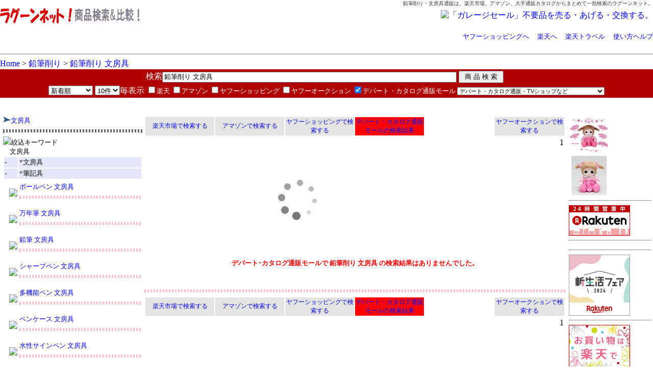

--- FILE ---
content_type: text/html
request_url: http://www.lagoon-net.com/shopping/?m_keyword=%B1%F4%C9%AE%BA%EF%A4%EA+%CA%B8%CB%BC%B6%F1&m_category=300&place=0a0a0a1a0a0a&m_mid=
body_size: 36554
content:
<!DOCTYPE HTML PUBLIC "-//W3C//DTD HTML 4.01 Transitional//EN"
"http://www.w3.org/TR/html4/loose.dtd">
<html>
<head>
<meta http-equiv="Content-Type" content="text/html; charset=euc-jp">
<meta http-equiv="Content-Language" content="ja">
<meta name="GENERATOR" content="Microsoft FrontPage 4.0">
<meta name="ProgId" content="FrontPage.Editor.Document">
<meta name="keywords" content="鉛筆削り,文房具">
<meta name="description" content="">

<title>鉛筆削り 文房具の販売サイト 【楽天、アマゾン、カタログショップ、オークション】まとめて一括検索-通販リンク</title>
<link rel="stylesheet" href="/shopping/search.css" type="text/css">

<SCRIPT LANGUAGE=javascript>
<!--

	
function winFocus(){

        //window.focus();
        
}

function StartUp() {

	// frm1.m_tel.focus();
	winFocus();


}
function CloseWin() {

	window.close();
	
}

function OpenWin(url) {

	win=window.open(url,"new","width=500,height=500,scrollbars=yes,status=yes");
	win.moveTo(0,0);
	
}

function goSubmit(frm) {

	frm.submit();

}

-->
</SCRIPT>

<script type="text/javascript">

  var _gaq = _gaq || [];
  _gaq.push(['_setAccount', 'UA-1343285-2']);
  _gaq.push(['_trackPageview']);

  (function() {
    var ga = document.createElement('script'); ga.type = 'text/javascript'; ga.async = true;
    ga.src = ('https:' == document.location.protocol ? 'https://ssl' : 'http://www') + '.google-analytics.com/ga.js';
    var s = document.getElementsByTagName('script')[0]; s.parentNode.insertBefore(ga, s);
  })();

</script>

</head>

<body topmargin="0" leftmargin="0" marginwidth="0" marginheight="0">
<h1>鉛筆削り・文房具通販は、楽天市場、アマゾン、大手通販カタログからまとめて一括検索のラグーンネット。</h1>
<div align="center">
  <center>
  <table height="16" cellSpacing="0" cellPadding="0" width="100%" border="0">
    <tbody>
      <tr>
        <td width="50%" height="" align="left" valign="top"><a href="https://www.lagoon-net.com/"><img border="0" src="https://www.lagoon-net.com/images/lagoon-net-shopping2.gif" alt="ラグーンネットのお得な情報" width="280" height="33"></a>

		</td>
        <td width="50%" height="" align="right">
<h2></h2>        
<!--        
<IFRAME src="https://www.lagoon-net.com/cgi/bannar.php?m_category=300&m_keyword=%B1%F4%C9%AE%BA%EF%A4%EA+%CA%B8%CB%BC%B6%F1" width="600" height="100" frameborder="0" scrolling="no" marginwidth="0" maheightrgin="0"></IFRAME>
-->
<a href="http://gsale.me/?linkm=d_31328" target="_blank">
<img border="0" src="http://sun.d-064.com/han/images/banner_program_gs/490_108.gif" alt="「ガレージセール」不要品を売る・あげる・交換する。"></a>

        </td>
      </tr>
      <tr>
        <td width="30%" height="16"></td>
      </center>
      <td width="70%" height="16" colspan="2">
        <p align="right">
<font size="2">

<a href="//ck.jp.ap.valuecommerce.com/servlet/referral?sid=3466051&pid=885893213" target="_blank" rel="nofollow"><img src="//ad.jp.ap.valuecommerce.com/servlet/gifbanner?sid=3466051&pid=885893213" height="0" width="0" border="0">ヤフーショッピングへ</a>　
<!--
<a href="https://px.a8.net/svt/ejp?a8mat=1NWESP+FGOBEA+249K+BWGDT&a8ejpredirect=https%3A%2F%2Fwww.amazon.co.jp%2Fref%3Dnav_logo%3Ftag%3Da8-affi-311229-22" rel="nofollow">アマゾン</a>
<img border="0" width="1" height="1" src="https://www14.a8.net/0.gif?a8mat=1NWESP+FGOBEA+249K+BWGDT" alt="">
-->

<a href="http://pt.afl.rakuten.co.jp/c/02a2b539.5ca5aa6a/?url=http%3a%2f%2fwww.rakuten.co.jp%2f" target="_blank">楽天へ</a>　

<a href="http://hb.afl.rakuten.co.jp/hgc/0f2e924e.c136f2f4.0f2e924f.6740b26a/?pc=http%3a%2f%2ftravel.rakuten.co.jp%2f%3fcid%3dwi_trv_ich_TRxxxx-xxxx_tpts%26scid%3daf_ich_link_urltxt&m=http%3a%2f%2fm.travel.rakuten.co.jp%2fportal%2fi%2fi_top.main" target="_blank">楽天トラベル</a>　

<font size="2"><a href="https://www.lagoon-net.com/shopping/help.htm">使い方ヘルプ</a></font>
</p>
      </td>
    </tr>
    <tr>
      <td width="100%" colSpan="3" height="16">
        <hr color="#c0c0c0">
      </td>
    </tr>
  </tbody>
  </table>
</div>

<a href="/shopping/">Home</a> > <a href="?m_keyword=%B1%F4%C9%AE%BA%EF%A4%EA+">鉛筆削り </a> > <a href="?m_keyword=%B1%F4%C9%AE%BA%EF%A4%EA+%CA%B8%CB%BC%B6%F1+">鉛筆削り 文房具 </a>
<div align="center"> 	
<form method="GET" action="/shopping/">
  <table class="keyword_table">
    <tr>
		<td align="center">
検索<input type="text" name="m_keyword" size="70" value="鉛筆削り 文房具" class="keyword_input">

<input type="submit" value=" 商 品 検 索 " name="B1">
&nbsp;
		</td>
	</tr>
	<tr>	
		<td align="center">
<select size="1" name="m_price">
    <option value="0" >新着順</option>
    <option value="down" >価格が安い</option>
    <option value="up" >価格が高い</option>
</select>


<select size="1" name="m_per">
          <option value="10" selected>10件</option>
          <option value="20" >20件</option>
          <option value="30" >30件</option>
        </select>毎表示


   <font size="2">
<input type="checkbox" name="place_arr[1]" value="rakuten" >楽天

<input type="checkbox" name="place_arr[2]" value="amazon" >アマゾン

<input type="checkbox" name="place_arr[0]" value="yahoo-shop" >ヤフーショッピング

 <input type="checkbox" name="place_arr[4]" value="yahoo-auction" >ヤフーオークション


<input type="checkbox" name="place_arr[3]" value="lagoon-net" checked>デパート・カタログ通販モール


<select size="1" name="m_mid" onChange="goSubmit(this.form)" style="font-size: 8pt;" >
    <option value="0">デパート・カタログ通販・TVショップなど</option>
<option value="90001" >■■■カタログ通販■■■</option><option value="13794" >┣astyle　ＡＮＡショッピングサイト</option><option value="13830" >┣DHCオンラインショップ</option><option value="24411" >┣IMAGEnetイマージュネット</option><option value="35464" >┣NORA</option><option value="24935" >┣Rope' Pcnic Official online shop</option><option value="3068" >┣Scroll Shop (旧ムトウ)</option><option value="13696" >┣Scroll Shop (旧ムトウ)【携帯向けサイト】</option><option value="24888" >┣アモスタイル･オンライン</option><option value="2441" >┣オットージャパン株式会社</option><option value="2718" >┣オフィス・デポ　ジャパン</option><option value="3039" >┣セシール</option><option value="13677" >┣セブンイレブンネット</option><option value="24806" >┣セブンネットショッピング</option><option value="2563" >┣ニッセン</option><option value="13782" >┣ベルーナネットショップ</option><option value="2928" >┣ベルメゾンネット</option><option value="13944" >┣モノ・マガジン　オンライン</option><option value="14100" >┣モノマニア/（株）リツメイコーポレーション</option><option value="24284" >┣YOOX.COM ユークス</option><option value="2611" >┣ワコール</option><option value="24374" >┣たまひよ＆すっくのネットショップ</option><option value="24474" >┣伊勢丹オンラインショッピング[I ONLINE]</option><option value="24443" >┣大丸コスメ通販マルコレ</option><option value="90092" >■■■ファッション・ブランド関連■■■</option><option value="35681" >┣ELLE SHOP</option><option value="90002" >■■■家電・ＴＶショッピング関連■■■</option><option value="13993" >┣Kojima.net（コジマ・ドット・ネット）</option><option value="14068" >┣QVCジャパン</option><option value="14048" >┣ジャパネットたかた メディアミックスショッピング</option><option value="3222" >┣ショップチャンネル</option><option value="25023" >┣テレもの</option><option value="2956" >┣プライムショッピング</option><option value="24239" >┣ユニデンダイレクト</option><option value="35223" >┣日本直販オンライン</option><option value="90003" >■■■デパート関連■■■</option><option value="13520" >┣ダイエーネットショッピング</option><option value="3036" >┣大丸</option><option value="14038" >┣おいしさ自慢.com（大丸ホームショッピング）</option><option value="90004" >■■■美容・健康関連■■■</option><option value="35465" >┣Almado La Dina</option><option value="13973" >┣HABA ONLINE</option><option value="13995" >┣HABA ONLINE【携帯向けサイト】</option><option value="3311" >┣サントリーウエルネスオンライン</option><option value="3392" >┣ドクターシーラボ</option><option value="3116" >┣ファンケルオンライン</option><option value="24758" >┣レストジェノール</option><option value="24158" >┣大塚製薬の通販【オオツカ・プラスワン】</option><option value="35229" >┣健康計画</option><option value="2990" >┣こだわり商品研究所</option><option value="13976" >┣森下仁丹健康美容通販『仁丹堂』</option><option value="90005" >■■■フラワー・ギフト関連■■■</option><option value="2442" >┣e87.com（株式会社千趣会イイハナ）</option><option value="24402" >┣ウェルネス フラワー＆グルメ ギフトショップ</option><option value="13610" >┣シャディ Gift＆Shopping</option><option value="2367" >┣日比谷花壇</option><option value="90006" >■■■食品・グルメ関連■■■</option><option value="24316" >┣グリコネットショップ</option><option value="14053" >┣酒蔵（さけぐら）.com</option><option value="2341" >┣セコムの食</option><option value="13804" >┣ドミノ・ピザ</option><option value="24467" >┣ワイン通販エノテカ･オンライン</option><option value="24306" >┣ワイナリー和泉屋</option><option value="90007" >■■■パソコン関連■■■</option><option value="3398" >┣Apple Store</option><option value="3256" >┣EIZOダイレクト</option><option value="24548" >┣NEC Direct NECダイレクト</option><option value="13762" >┣PCDEPOT PCデポ</option><option value="2754" >┣エプソンダイレクト株式会社</option><option value="14134" >┣サンワダイレクト</option><option value="2980" >┣Sony Style・ソニースタイル</option><option value="13802" >┣マウスコンピューター／G-Tune</option><option value="14014" >┣ブラザーダイレクトクラブ</option><option value="2543" >┣富士通</option><option value="90007a" >■■■パソコンソフトウエア■■■</option><option value="2633" >┣ソースネクスト</option><option value="3226" >┣LicenseOnlineライセンスセンター</option><option value="3388" >┣マカフィ・ストア</option><option value="90008" >■■■ホビーおもちゃゲームDVD/CD 書籍■■■</option><option value="3486" >┣CD&DVD Neowing</option><option value="2880" >┣ＨＭＶジャパン</option><option value="13556" >┣ＨＭＶジャパン【携帯向けサイト】</option><option value="3420" >┣TUTAYA online</option><option value="25075" >┣オタクの電脳街</option><option value="25067" >┣デジカメオンライン激安通販ショップ</option><option value="2831" >┣トイザらス･ベビーザらス オンラインストア</option><option value="13632" >┣株式会社ハピネット・オンライン</option><option value="2756" >┣バンダイナムコゲームス ララビットマーケット</option><option value="25051" >┣BOOK OFF ブックオフ オンライン</option><option value="90009" >■■■ｲﾝﾃﾘｱ・家具・ｷｯﾁﾝ・ｵｰﾃﾞｨｵ関連■■■</option><option value="13722" >┣AllAboutスタイルストア</option><option value="24174" >┣SOHO家具オンラインショップ Garage</option><option value="13961" >┣世界の著名デザイナー木製名作小椅子</option><option value="3122" >┣いいもの王国</option><option value="3062" >┣センプレ</option><option value="24166" >┣パイオニアオンライン</option><option value="24164" >┣ヤマギワ オンラインストア</option><option value="90010" >■■■ホームセンター・工具関連■■■</option><option value="13732" >┣MonotaRO （モノタロウ）【法人向けストア】</option><option value="13926" >┣ホームセンターのコメリ・ドットコム</option><option value="90011" >■■■アウトドア･スポーツ関連■■■</option><option value="24681" >┣アシックスファミリークラブ</option><option value="13972" >┣アウトドア＆フィッシング ナチュラム</option><option value="2958" >┣ゴルフダイジェスト・オンライン</option><option value="13858" >┣テニス３６５</option><option value="14015" >┣パーゴルフ・オンラインショップ</option><option value="90012" >■■■ペット用品■■■</option><option value="13786" >┣犬・猫の総合情報サイト『PEPPY（ペピイ）』</option><option value="3304" >┣GREEN DOG</option><option value="24931" >┣ペットファースト</option><option value="90013" >■■■中古車・カー用品関連■■■</option><option value="2431" >┣221616.com【ガリバー】</option><option value="3393" >┣オートバックス･ドットコム</option><option value="90014" >■■■旅行■■■</option><option value="3372" >┣ANAの旅行サイト【ANA SKY WEB TOUR】</option><option value="24772" >┣やど上手</option><option value="99999" >■■■その他■■■</option><option value="3050" >┣ユニバーサル・スタジオジャパン</option>
  </select>
</font>

</td>
    </tr>

</TABLE>
</form>
</div>

<script type="text/javascript"><!--
google_ad_client = "ca-pub-8684797340060279";
/* ラグーンネットトップページ */
google_ad_slot = "2167044307";
google_ad_width = 728;
google_ad_height = 15;
//-->
</script>
<script type="text/javascript"
src="http://pagead2.googlesyndication.com/pagead/show_ads.js">
</script>
<script type="text/javascript"><!--
google_ad_client = "ca-pub-8684797340060279";
/* ShoppingSearch */
google_ad_slot = "1584147562";
google_ad_width = 728;
google_ad_height = 15;
//-->
</script>
<script type="text/javascript"
src="http://pagead2.googlesyndication.com/pagead/show_ads.js">
</script>
<BR><TABLE WIDTH="100%">
<TR>
	<TD WIDTH="90%" VALIGN="TOP">
	
		<TABLE WIDTH="100%">
		<TR>
			<TD WIDTH="20%" VALIGN="TOP" rowspan="5">
				<img src="https://www.lagoon-net.com/images/arrow_bl.gif" border="0"><a href=https://www.lagoon-net.com/shopping/?m_keyword=%CA%B8%CB%BC%B6%F1&m_category=300&place=0a0a0a1a0a0a&m_mid=><font size=2>文房具</font></a><hr size="1" style="border:dotted #666666;"><TABLE width="100%"><img src="http://www2s.biglobe.ne.jp/~lagoon/images/allow3.gif" border="0"><font size="-1" color="">絞込キーワード<BR>　文房具</font><BR><tr><td width="10%" bgcolor="lavender"><font size="-1">-</font></td><td width="90%" bgcolor="lavender"><font size=2 color="#5D5D5D"><b>*文房具</b></font></td></tr><tr><td width="10%" bgcolor="lavender"><font size="-1">-</font></td><td width="90%" bgcolor="lavender"><font size=2 color="#5D5D5D"><b>*筆記具</b></font></td></tr><tr><td width="10%"><p align="right"><img src="http://www2s.biglobe.ne.jp/~lagoon/images/allow.gif" border="0"></td><td width="90%"><a href=https://www.lagoon-net.com/shopping/?m_keyword=%A5%DC%A1%BC%A5%EB%A5%DA%A5%F3+%CA%B8%CB%BC%B6%F1&m_category=300&place=0a0a0a1a0a0a&m_mid=><font size=2>ボールペン 文房具</font></a><hr size="1" style="border:dotted pink;"></td></tr><tr><td width="10%"><p align="right"><img src="http://www2s.biglobe.ne.jp/~lagoon/images/allow.gif" border="0"></td><td width="90%"><a href=https://www.lagoon-net.com/shopping/?m_keyword=%CB%FC%C7%AF%C9%AE+%CA%B8%CB%BC%B6%F1&m_category=300&place=0a0a0a1a0a0a&m_mid=><font size=2>万年筆 文房具</font></a><hr size="1" style="border:dotted pink;"></td></tr><tr><td width="10%"><p align="right"><img src="http://www2s.biglobe.ne.jp/~lagoon/images/allow.gif" border="0"></td><td width="90%"><a href=https://www.lagoon-net.com/shopping/?m_keyword=%B1%F4%C9%AE+%CA%B8%CB%BC%B6%F1&m_category=300&place=0a0a0a1a0a0a&m_mid=><font size=2>鉛筆 文房具</font></a><hr size="1" style="border:dotted pink;"></td></tr><tr><td width="10%"><p align="right"><img src="http://www2s.biglobe.ne.jp/~lagoon/images/allow.gif" border="0"></td><td width="90%"><a href=https://www.lagoon-net.com/shopping/?m_keyword=%A5%B7%A5%E3%A1%BC%A5%D7%A5%DA%A5%F3+%CA%B8%CB%BC%B6%F1&m_category=300&place=0a0a0a1a0a0a&m_mid=><font size=2>シャープペン 文房具</font></a><hr size="1" style="border:dotted pink;"></td></tr><tr><td width="10%"><p align="right"><img src="http://www2s.biglobe.ne.jp/~lagoon/images/allow.gif" border="0"></td><td width="90%"><a href=https://www.lagoon-net.com/shopping/?m_keyword=%C2%BF%B5%A1%C7%BD%A5%DA%A5%F3+%CA%B8%CB%BC%B6%F1&m_category=300&place=0a0a0a1a0a0a&m_mid=><font size=2>多機能ペン 文房具</font></a><hr size="1" style="border:dotted pink;"></td></tr><tr><td width="10%"><p align="right"><img src="http://www2s.biglobe.ne.jp/~lagoon/images/allow.gif" border="0"></td><td width="90%"><a href=https://www.lagoon-net.com/shopping/?m_keyword=%A5%DA%A5%F3%A5%B1%A1%BC%A5%B9+%CA%B8%CB%BC%B6%F1&m_category=300&place=0a0a0a1a0a0a&m_mid=><font size=2>ペンケース 文房具</font></a><hr size="1" style="border:dotted pink;"></td></tr><tr><td width="10%"><p align="right"><img src="http://www2s.biglobe.ne.jp/~lagoon/images/allow.gif" border="0"></td><td width="90%"><a href=https://www.lagoon-net.com/shopping/?m_keyword=%BF%E5%C0%AD%A5%B5%A5%A4%A5%F3%A5%DA%A5%F3+%CA%B8%CB%BC%B6%F1&m_category=300&place=0a0a0a1a0a0a&m_mid=><font size=2>水性サインペン 文房具</font></a><hr size="1" style="border:dotted pink;"></td></tr><tr><td width="10%"><p align="right"><img src="http://www2s.biglobe.ne.jp/~lagoon/images/allow.gif" border="0"></td><td width="90%"><a href=https://www.lagoon-net.com/shopping/?m_keyword=%BF%A7%B1%F4%C9%AE+%CA%B8%CB%BC%B6%F1&m_category=300&place=0a0a0a1a0a0a&m_mid=><font size=2>色鉛筆 文房具</font></a><hr size="1" style="border:dotted pink;"></td></tr><tr><td width="10%"><p align="right"><img src="http://www2s.biglobe.ne.jp/~lagoon/images/allow.gif" border="0"></td><td width="90%"><a href=https://www.lagoon-net.com/shopping/?m_keyword=%BE%C3%A4%B7%A5%B4%A5%E0+%CA%B8%CB%BC%B6%F1&m_category=300&place=0a0a0a1a0a0a&m_mid=><font size=2>消しゴム 文房具</font></a><hr size="1" style="border:dotted pink;"></td></tr><tr><td width="10%"><p align="right"><img src="http://www2s.biglobe.ne.jp/~lagoon/images/allow.gif" border="0"></td><td width="90%"><a href=https://www.lagoon-net.com/shopping/?m_keyword=%B1%F4%C9%AE%BA%EF%A4%EA+%CA%B8%CB%BC%B6%F1&m_category=300&place=0a0a0a1a0a0a&m_mid=><font size=2>鉛筆削り 文房具</font></a><hr size="1" style="border:dotted pink;"></td></tr><tr><td width="10%"><p align="right"><img src="http://www2s.biglobe.ne.jp/~lagoon/images/allow.gif" border="0"></td><td width="90%"><a href=https://www.lagoon-net.com/shopping/?m_keyword=%CC%FD%C0%AD%A5%DE%A1%BC%A5%AB%A1%BC+%CA%B8%CB%BC%B6%F1&m_category=300&place=0a0a0a1a0a0a&m_mid=><font size=2>油性マーカー 文房具</font></a><hr size="1" style="border:dotted pink;"></td></tr><tr><td width="10%"><p align="right"><img src="http://www2s.biglobe.ne.jp/~lagoon/images/allow.gif" border="0"></td><td width="90%"><a href=https://www.lagoon-net.com/shopping/?m_keyword=%A5%DC%A1%BC%A5%EB%A5%DA%A5%F3%C2%D8%BF%C4+%CA%B8%CB%BC%B6%F1&m_category=300&place=0a0a0a1a0a0a&m_mid=><font size=2>ボールペン替芯 文房具</font></a><hr size="1" style="border:dotted pink;"></td></tr><tr><td width="10%"><p align="right"><img src="http://www2s.biglobe.ne.jp/~lagoon/images/allow.gif" border="0"></td><td width="90%"><a href=https://www.lagoon-net.com/shopping/?m_keyword=%A5%B7%A5%E3%A1%BC%A5%D7%A5%DA%A5%F3%A5%B7%A5%EB%C2%D8%BF%C4+%CA%B8%CB%BC%B6%F1&m_category=300&place=0a0a0a1a0a0a&m_mid=><font size=2>シャープペンシル替芯 文房具</font></a><hr size="1" style="border:dotted pink;"></td></tr><tr><td width="10%"><p align="right"><img src="http://www2s.biglobe.ne.jp/~lagoon/images/allow.gif" border="0"></td><td width="90%"><a href=https://www.lagoon-net.com/shopping/?m_keyword=%B7%D6%B8%F7%A5%DA%A5%F3+%CA%B8%CB%BC%B6%F1&m_category=300&place=0a0a0a1a0a0a&m_mid=><font size=2>蛍光ペン 文房具</font></a><hr size="1" style="border:dotted pink;"></td></tr><tr><td width="10%"><p align="right"><img src="http://www2s.biglobe.ne.jp/~lagoon/images/allow.gif" border="0"></td><td width="90%"><a href=https://www.lagoon-net.com/shopping/?m_keyword=%C9%AE%A5%DA%A5%F3+%CA%B8%CB%BC%B6%F1&m_category=300&place=0a0a0a1a0a0a&m_mid=><font size=2>筆ペン 文房具</font></a><hr size="1" style="border:dotted pink;"></td></tr></TABLE>
				<table class="genru_table">
<tr align="center"><td bgcolor="#b000000"><font color="#ffffff">ジャンル一覧</font></td></tr><tr><td align="center" bgcolor="#ffbbbb"><font color="#b00000">ファッション</font></td></tr><tr><td>		
<a href="https://www.lagoon-net.com/shopping/category/mensfashion/">メンズ ファッション</a>
</td></tr><tr><td>		
<a href="https://www.lagoon-net.com/shopping/category/ladiesfashion/">レディース ファッション</a>
</td></tr><tr><td>		
<a href="https://www.lagoon-net.com/shopping/category/shoes/">靴 ファッション</a>
</td></tr><tr><td>		
<a href="https://www.lagoon-net.com/shopping/category/accessories/">アクセサリー</a>
</td></tr><tr><td>		
<a href="https://www.lagoon-net.com/shopping/category/ladiesinner/">レディースインナー</a>
</td></tr><tr><td>		
<a href="https://www.lagoon-net.com/shopping/category/mensinner/">メンズインナー</a>
</td></tr><tr><td>		
<a href="https://www.lagoon-net.com/shopping/category/watch/">腕時計</a>
</td></tr><tr><td>		
<a href="https://www.lagoon-net.com/shopping/category/perfume/">香水</a>
</td></tr><tr><td align="center" bgcolor="#ffbbbb"><font color="#b00000">家電・パソコン</font></td></tr><tr><td>		
<a href="https://www.lagoon-net.com/shopping/category/computer/">パソコン</a>
</td></tr><tr><td>		
<a href="https://www.lagoon-net.com/shopping/category/appliance/">家電</a>
</td></tr><tr><td>		
<a href="https://www.lagoon-net.com/shopping/category/avapparatus/">AV機器</a>
</td></tr><tr><td>		
<a href="https://www.lagoon-net.com/shopping/category/camera/">カメラ</a>
</td></tr><tr><td align="center" bgcolor="#ffbbbb"><font color="#b00000">食品・飲料・お酒</font></td></tr><tr><td>		
<a href="https://www.lagoon-net.com/shopping/category/food/">食品</a>
</td></tr><tr><td>		
<a href="https://www.lagoon-net.com/shopping/category/sweets/">スイーツ</a>
</td></tr><tr><td>		
<a href="https://www.lagoon-net.com/shopping/category/wine/">ワイン</a>
</td></tr><tr><td>		
<a href="https://www.lagoon-net.com/shopping/category/liquor/">ビール・洋酒</a>
</td></tr><tr><td>		
<a href="https://www.lagoon-net.com/shopping/category/sake/">日本酒・焼酎</a>
</td></tr><tr><td>		
<a href="https://www.lagoon-net.com/shopping/category/drink/">水・ソフトドリンク</a>
</td></tr><tr><td align="center" bgcolor="#ffbbbb"><font color="#b00000">美容・健康</font></td></tr><tr><td>		
<a href="https://www.lagoon-net.com/shopping/category/diet/">ダイエット</a>
</td></tr><tr><td>		
<a href="https://www.lagoon-net.com/shopping/category/health/">健康</a>
</td></tr><tr><td>		
<a href="https://www.lagoon-net.com/shopping/category/contactlens/">コンタクトレンズ</a>
</td></tr><tr><td>		
<a href="https://www.lagoon-net.com/shopping/category/beauty/">美容</a>
</td></tr><tr><td align="center" bgcolor="#ffbbbb"><font color="#b00000">インテリア・日用雑貨</font></td></tr><tr><td>		
<a href="https://www.lagoon-net.com/shopping/category/interior/">インテリア</a>
</td></tr><tr><td>		
<a href="https://www.lagoon-net.com/shopping/category/bed/">寝具</a>
</td></tr><tr><td>		
<a href="https://www.lagoon-net.com/shopping/category/storage/">収納</a>
</td></tr><tr><td>		
<a href="https://www.lagoon-net.com/shopping/category/kitchen/">キッチン用品</a>
</td></tr><tr><td>		
<a href="https://www.lagoon-net.com/shopping/category/stationery/">文房具</a>
</td></tr><tr><td>		
<a href="https://www.lagoon-net.com/shopping/category/daily/">日用雑貨</a>
</td></tr><tr><td align="center" bgcolor="#ffbbbb"><font color="#b00000">スポーツ・アウトドア</font></td></tr><tr><td>		
<a href="https://www.lagoon-net.com/shopping/category/sports/">スポーツ</a>
</td></tr><tr><td>		
<a href="https://www.lagoon-net.com/shopping/category/outdoor/">アウトドア</a>
</td></tr><tr><td>		
<a href="https://www.lagoon-net.com/shopping/category/golf/">ゴルフ用品</a>
</td></tr><tr><td align="center" bgcolor="#ffbbbb"><font color="#b00000">ホビー・娯楽</font></td></tr><tr><td>		
<a href="https://www.lagoon-net.com/shopping/category/toy/">おもちゃ</a>
</td></tr><tr><td>		
<a href="https://www.lagoon-net.com/shopping/category/rajikon/">ラジコン</a>
</td></tr><tr><td>		
<a href="https://www.lagoon-net.com/shopping/category/instrument/">楽器</a>
</td></tr><tr><td align="center" bgcolor="#ffbbbb"><font color="#b00000">専門・特集コーナー</font></td></tr><tr><td>		
<a href="https://www.lagoon-net.com/shopping/category/health/tea/tochuucha/">杜仲茶</a>
</td></tr><tr><td>		
<a href="https://www.lagoon-net.com/shopping/category/kitchen/lunchbox/atubenkun/">あつべんクン</a>
</td></tr><tr><td>		
<a href="https://www.lagoon-net.com/shopping/category/health/kinnen/rienpaipu/">離煙パイプ</a>
</td></tr></table>
			</TD>
			<TD WIDTH="60%" valign="TOP">
				
				
				
				
<font size="-1"></font>

<TABLE WIDTH="100%">
<TR>
<TD bgcolor="#e4e4e4" id="sShop" align="center" width="16%">
<a href="https://www.lagoon-net.com/shopping/?m_keyword=%B1%F4%C9%AE%BA%EF%A4%EA+%CA%B8%CB%BC%B6%F1&place=0a1a0a0a&">楽天市場で検索する</a>
</TD>

<TD bgcolor="#e4e4e4" id="sShop" align="center" width="16%">
<a href="https://www.lagoon-net.com/shopping/?m_keyword=%B1%F4%C9%AE%BA%EF%A4%EA+%CA%B8%CB%BC%B6%F1&place=0a0a1a0a&">アマゾンで検索する</a>
</TD>

<TD bgcolor="#e4e4e4" id="sShop" align="center" width="16%">
<a href="https://www.lagoon-net.com/shopping/?m_keyword=%B1%F4%C9%AE%BA%EF%A4%EA+%CA%B8%CB%BC%B6%F1&place=1a0a0a0a&&m_mid=0hzmc">ヤフーショッピングで検索する</a>
</TD>

<TD bgcolor="red" id="sShop" align="center" width="16%">
<a href="https://www.lagoon-net.com/shopping/?m_keyword=%B1%F4%C9%AE%BA%EF%A4%EA+%CA%B8%CB%BC%B6%F1&place=0a0a0a1a&">デパート・カタログ通販モールの検索結果</a>
</TD>

<TD bgcolor="" id="sShop" align="center" width="16%">
<a href="https://www.lagoon-net.com/shopping/?m_keyword=%B1%F4%C9%AE%BA%EF%A4%EA+%CA%B8%CB%BC%B6%F1&place=0a0a0a0a0a1a&"></a>

<TD bgcolor="#e4e4e4" id="sShop" align="center" width="16%">
<a href="https://www.lagoon-net.com/shopping/?m_keyword=%B1%F4%C9%AE%BA%EF%A4%EA+%CA%B8%CB%BC%B6%F1&place=0a0a0a0a1a&">ヤフーオークションで検索する</a>
</TD>


</TD>

</TR>
</TABLE>


<TABLE WIDTH="100%">
<TR>

<TD WIDTH="100%" valign="TOP" align="right">
1 


</TD>

</TR>

</TABLE>
				
				
<!-- Rakuten Widget FROM HERE --><script type="text/javascript">rakuten_design="slide";rakuten_affiliateId="002ac806.08b61851.0871c8bd.a93a6681";rakuten_items="ctsmatch";rakuten_genreId=0;rakuten_size="600x200";rakuten_target="_blank";rakuten_theme="gray";rakuten_border="off";rakuten_auto_mode="on";rakuten_genre_title="off";rakuten_recommend="on";rakuten_ver="20100708";</script><script type="text/javascript" src="http://xml.affiliate.rakuten.co.jp/widget/js/rakuten_widget.js"></script><!-- Rakuten Widget TO HERE -->
<br>
				
				
				
				

<p align="center">
<a name="lagoon-net"><font size="-1" color="red"><b>デパート･カタログ通販モールで 鉛筆削り 文房具 の検索結果はありませんでした。</b></font>
</p>
<BR>
<hr size="1" style="border:dotted pink;">
				
<font size="-1"></font>

<TABLE WIDTH="100%">
<TR>
<TD bgcolor="#e4e4e4" id="sShop" align="center" width="16%">
<a href="https://www.lagoon-net.com/shopping/?m_keyword=%B1%F4%C9%AE%BA%EF%A4%EA+%CA%B8%CB%BC%B6%F1&place=0a1a0a0a&">楽天市場で検索する</a>
</TD>

<TD bgcolor="#e4e4e4" id="sShop" align="center" width="16%">
<a href="https://www.lagoon-net.com/shopping/?m_keyword=%B1%F4%C9%AE%BA%EF%A4%EA+%CA%B8%CB%BC%B6%F1&place=0a0a1a0a&">アマゾンで検索する</a>
</TD>

<TD bgcolor="#e4e4e4" id="sShop" align="center" width="16%">
<a href="https://www.lagoon-net.com/shopping/?m_keyword=%B1%F4%C9%AE%BA%EF%A4%EA+%CA%B8%CB%BC%B6%F1&place=1a0a0a0a&&m_mid=0hzmc">ヤフーショッピングで検索する</a>
</TD>

<TD bgcolor="red" id="sShop" align="center" width="16%">
<a href="https://www.lagoon-net.com/shopping/?m_keyword=%B1%F4%C9%AE%BA%EF%A4%EA+%CA%B8%CB%BC%B6%F1&place=0a0a0a1a&">デパート・カタログ通販モールの検索結果</a>
</TD>

<TD bgcolor="" id="sShop" align="center" width="16%">
<a href="https://www.lagoon-net.com/shopping/?m_keyword=%B1%F4%C9%AE%BA%EF%A4%EA+%CA%B8%CB%BC%B6%F1&place=0a0a0a0a0a1a&"></a>

<TD bgcolor="#e4e4e4" id="sShop" align="center" width="16%">
<a href="https://www.lagoon-net.com/shopping/?m_keyword=%B1%F4%C9%AE%BA%EF%A4%EA+%CA%B8%CB%BC%B6%F1&place=0a0a0a0a1a&">ヤフーオークションで検索する</a>
</TD>


</TD>

</TR>
</TABLE>


<TABLE WIDTH="100%">
<TR>

<TD WIDTH="100%" valign="TOP" align="right">
1 


</TD>

</TR>

</TABLE>
				
				
			</TD>
		</TR>
		<TR>
			<TD WIDTH="" valign="TOP">

			</TD>
		</TR>
		</TABLE>
	</TD>
	
	<TD VALIGN="TOP">

<a href="http://mp.moshimo.com/article/212024?shop_id=514648&signature=" target="_blank"><img src="http://image.moshimo.com/item_image/0077102000030/1/m.jpg" width=" 80" height="80" alt="タカラトミ Healing Partner 夢の子ネルル" style="border:0" /></a><img src="http://www.moshimo.com/analytics/tracking.gif?s=514648&a=212024" width="1" height="1" alt="" style="margin: 0; border: 0;" />

<a href="http://mp.moshimo.com/article/212024?shop_id=514648&signature=" target="_blank"><img src="http://image.moshimo.com/item_image/0077102000030/2/m.jpg" width=" 80" height="80" alt="タカラトミ Healing Partner 夢の子ネルル" style="border:0" /></a><img src="http://www.moshimo.com/analytics/tracking.gif?s=514648&a=212024" width="1" height="1" alt="" style="margin: 0; border: 0;" />

<hr>

		<a href="http://hb.afl.rakuten.co.jp/hsc/0ad114b3.6b1cd87d.054d79c3.022eb7cd/" target="_blank"><img src="http://hbb.afl.rakuten.co.jp/hsb/0ad114b3.6b1cd87d.054d79c3.022eb7cd/" border="0"></a>
<HR>

<a href="http://hb.afl.rakuten.co.jp/hsc/11760b60.92bd4640.054d79c3.022eb7cd/" target="_blank"><img src="http://hbb.afl.rakuten.co.jp/hsb/11760b60.92bd4640.054d79c3.022eb7cd/" border="0"></a>
<HR>

<a href="http://hb.afl.rakuten.co.jp/hsc/0ee01e3c.74467514.054d79c3.022eb7cd/" target="_blank"><img src="http://hbb.afl.rakuten.co.jp/hsb/0ee01e3c.74467514.054d79c3.022eb7cd/" border="0"></a>
<HR>
<a href="http://hb.afl.rakuten.co.jp/hsc/11760bc4.92031505.054d79c3.022eb7cd/" target="_blank"><img src="http://hbb.afl.rakuten.co.jp/hsb/11760bc4.92031505.054d79c3.022eb7cd/" border="0"></a>
<hr>

<table border="0" cellpadding="0" cellspacing="0"><tr><td valign="top"><div style="border:1px solid;margin:0px;padding:6px 0px;width:160px;text-align:center;float:left"><a href="http://hb.afl.rakuten.co.jp/hgc/11760cc8.1c61460a.11760cc9.e3235e95/?pc=http%3a%2f%2fitem.rakuten.co.jp%2fmilkcat%2fn-honey-gold-led%2f%3fscid%3daf_link_tbl&amp;m=http%3a%2f%2fm.rakuten.co.jp%2fmilkcat%2fi%2f10004067%2f" target="_blank"><img src="http://hbb.afl.rakuten.co.jp/hgb/?pc=http%3a%2f%2fthumbnail.image.rakuten.co.jp%2f%400_mall%2fmilkcat%2fcabinet%2fitems_a%2fhoney%2frenewal%2fn-h-gold-led-01-2.jpg%3f_ex%3d128x128&amp;m=http%3a%2f%2fthumbnail.image.rakuten.co.jp%2f%400_mall%2fmilkcat%2fcabinet%2fitems_a%2fhoney%2frenewal%2fn-h-gold-led-01-2.jpg%3f_ex%3d80x80" alt="ジェルネイル スターターキット 【送料無料】【69％OFF 6,980円】 LED カラージェル 新型ジェル..." border="0" style="margin:0px;padding:0px"></a><p style="font-size:12px;line-height:1.4em;text-align:left;margin:0px;padding:2px 6px"><a href="http://hb.afl.rakuten.co.jp/hgc/11760cc8.1c61460a.11760cc9.e3235e95/?pc=http%3a%2f%2fitem.rakuten.co.jp%2fmilkcat%2fn-honey-gold-led%2f%3fscid%3daf_link_tbl&amp;m=http%3a%2f%2fm.rakuten.co.jp%2fmilkcat%2fi%2f10004067%2f" target="_blank">ジェルネイル スターターキット 【送料無料】【69％OFF 6,980円】 LED カラージェル 新型ジェル...</a><br><span style="">価格：6,980円（税込、送料込）</span><br></p></div></td></tr></table>

<HR>

<table cellpadding="0" cellspacing="0" border="0" style="width:125px;height:200px;font-family:'ＭＳ Ｐゴシック','Osaka等幅';background-image:url(http://www.moshimo.com/images/clbg_spacer.gif);background-repeat:no-repeat;font-size:12px;line-height:14px;"><tr><td align="center" valign="top"><div style="background-image:url(http://www.moshimo.com/images/cl_frame3_0.gif);width:82px;height:82px;margin-top:8px;"><a href="http://mp.moshimo.com/article/706887?shop_id=514648&signature="><img src="http://image.moshimo.com/item_image/0081902001198/1/m.jpg" width="80" height="80" style="margin:1px;border:0;" alt="TEIJIN（テイジン） あったかすっぽりケット ショート　TFJJ23　ブラウン" /></a></div></td></tr><tr><td align="center"><p style="font-size:12px;font-weight:900;color:#FF1A00;margin:2px 0;"><a href="http://mp.moshimo.com/article/706887?shop_id=514648&signature=" style="color:#FF1A00;text-decoration:underline;">TEIJIN（テ…</a></p><p style="margin:3px 0;font-size:11px;color:#222222;"><span style="font-size:12px;font-weight:900;color:#FF1A00;">,980(税込)</span></p></td></tr><tr><td align="center" valign="top"><input type="button" value="詳細を見る" style="width:101px; height:17px; margin:0; cursor:pointer; font-size:10px;" onClick="location.href='http://mp.moshimo.com/article/706887?shop_id=514648&signature='"><br><input type="button" value="カートに入れる" style="width:101px; height:17px; margin:3px 0; cursor:pointer; font-size:10px;" onClick="location.href='http://mp.moshimo.com/cart/add?shop_id=514648&article_id=706887&signature='"><img src="http://www.moshimo.com/analytics/tracking.gif?s=514648&a=706887" width="1" height="1" alt="" style="margin: 0; border: 0;" /></td></tr></table>

<hr>

<table cellpadding="0" cellspacing="0" border="0" style="width:125px;height:200px;font-family:'ＭＳ Ｐゴシック','Osaka等幅';background-image:url(http://www.moshimo.com/images/clbg_spacer.gif);background-repeat:no-repeat;font-size:12px;line-height:14px;"><tr><td align="center" valign="top"><div style="background-image:url(http://www.moshimo.com/images/cl_frame3_0.gif);width:82px;height:82px;margin-top:8px;"><a href="http://mp.moshimo.com/article/749346?shop_id=514648&signature="><img src="http://image.moshimo.com/item_image/0006502001054/1/m.jpg" width="80" height="80" style="margin:1px;border:0;" alt="フィンガーラップ　100枚×2セット（計200枚）" /></a></div></td></tr><tr><td align="center"><p style="font-size:12px;font-weight:900;color:#FF1A00;margin:2px 0;"><a href="http://mp.moshimo.com/article/749346?shop_id=514648&signature=" style="color:#FF1A00;text-decoration:underline;">フィンガーラップ…</a></p><p style="margin:3px 0;font-size:11px;color:#222222;"><span style="font-size:12px;font-weight:900;color:#FF1A00;">,428(税込)</span></p></td></tr><tr><td align="center" valign="top"><input type="button" value="詳細を見る" style="width:101px; height:17px; margin:0; cursor:pointer; font-size:10px;" onClick="location.href='http://mp.moshimo.com/article/749346?shop_id=514648&signature='"><br><input type="button" value="カートに入れる" style="width:101px; height:17px; margin:3px 0; cursor:pointer; font-size:10px;" onClick="location.href='http://mp.moshimo.com/cart/add?shop_id=514648&article_id=749346&signature='"><img src="http://www.moshimo.com/analytics/tracking.gif?s=514648&a=749346" width="1" height="1" alt="" style="margin: 0; border: 0;" /></td></tr></table>

<hr>

	</TD>
	</TR>

      
</TABLE>
<form method="GET" action="/shopping/">
  <table border="0" width="100%" height="14">
    <tr><td>
    商品を検索<input type="text" name="m_keyword" size="34" value="鉛筆削り 文房具">

<select size="1" name="m_price">
    <option value="0" >新着順</option>
    <option value="down" >価格が安い</option>
    <option value="up" >価格が高い</option>
</select>


<select size="1" name="m_per">
          <option value="10" selected>10件</option>
          <option value="20" >20件</option>
          <option value="30" >30件</option>
        </select>毎表示

<input type="submit" value="検索" name="B1">

   <font size="2">
<input type="checkbox" name="place_arr[1]" value="rakuten" >楽天　
<input type="checkbox" name="place_arr[2]" value="amazon" >ｱﾏｿﾝ
<input type="checkbox" name="place_arr[0]" value="yahoo-shop" >ヤフーショッピング
<input type="checkbox" name="place_arr[4]" value="lagoon-net" >ﾔﾌｰｵｰｸｼｮﾝ   

<input type="checkbox" name="place_arr[3]" value="lagoon-net" checked>デパート・カタログ通販モール   

        <font color="#FF0000">←　ショッピングモールをチェック</font></font>

<a href="http://hb.afl.rakuten.co.jp/hsc/0849816e.5bc4fede.054d79c3.022eb7cd/" target="_blank"><img src="http://hbb.afl.rakuten.co.jp/hsb/0849816e.5bc4fede.054d79c3.022eb7cd/" border="0"></a>

<a href="http://hb.afl.rakuten.co.jp/hsc/0849816f.ecb96273.054d79c3.022eb7cd/" target="_blank"><img src="http://hbb.afl.rakuten.co.jp/hsb/0849816f.ecb96273.054d79c3.022eb7cd/" border="0"></a>


</td>
    </tr>
</TABLE>
</form>


<center>


        <hr color="#c0c0c0">
<a href="https://www.lagoon-net.com/"><small>トップ</small></a> - <small><a href="https://www.lagoon-net.com/shopping/help.htm">使い方ヘルプ</a> -   
<a href="mailto:info@lagoon-net.com">お問い合わせ</a>
 - <a href="https://www.lagoon-net.com/about.htm">当サイトについて</a>
<br>
Copyright (C) 2009 lagoon.com All Rights Reserved.</small></center>  

<!-- [FC2 Analyzer] http://analysis.fc2.com/  -->
<script language="javascript" src="http://analyzer5.fc2.com/ana/processor.php?uid=931314" type="text/javascript"></script>
<noscript><div align="right"><img src="http://analyzer5.fc2.com/ana/icon.php?uid=931314&ref=&href=&wid=0&hei=0&col=0" /></div></noscript>
<!-- [FC2 Analyzer]  -->


</body>
</html>




--- FILE ---
content_type: text/html; charset=utf-8
request_url: https://www.google.com/recaptcha/api2/aframe
body_size: 267
content:
<!DOCTYPE HTML><html><head><meta http-equiv="content-type" content="text/html; charset=UTF-8"></head><body><script nonce="kYAZX6fSUoaznmNa5nbANQ">/** Anti-fraud and anti-abuse applications only. See google.com/recaptcha */ try{var clients={'sodar':'https://pagead2.googlesyndication.com/pagead/sodar?'};window.addEventListener("message",function(a){try{if(a.source===window.parent){var b=JSON.parse(a.data);var c=clients[b['id']];if(c){var d=document.createElement('img');d.src=c+b['params']+'&rc='+(localStorage.getItem("rc::a")?sessionStorage.getItem("rc::b"):"");window.document.body.appendChild(d);sessionStorage.setItem("rc::e",parseInt(sessionStorage.getItem("rc::e")||0)+1);localStorage.setItem("rc::h",'1768867762074');}}}catch(b){}});window.parent.postMessage("_grecaptcha_ready", "*");}catch(b){}</script></body></html>

--- FILE ---
content_type: text/css
request_url: http://www.lagoon-net.com/shopping/search.css
body_size: 9230
content:
a:link       { color: #0000ff; text-decoration: none }
a:visited    { color: #0000ff; text-decoration: none }
a:hover      { text-decoration: underline; background-color: #ffffcc; }

.hr_dot {
	border: #9dff9d 3px dotted;
	  
}
#detail_comment {
	font-size: 14px;
	color: #000000;
	line-height: 200%;
}

#attention_title {
	font-size: 20px;
	color: #dd0000;
	font-weight:700;
}
.under_line {
	border: #cccccc 1px solid;
	  
}
.storemix_table {
	margin-left : auto ;
	margin-right : auto ;
	width: 90%;
	font-size: 12px;
	line-height: 125%;
	border: inset 3px #b00000;	
}

.recommend_table {
	margin-left : auto ;
	margin-right : auto ;
	width: 90%;
	font-size: 12px;
	line-height: 125%;
	border: inset 3px #8484ff;	
}
.recommend_table td {
	vertical-align:bottom; 
}
.medama_table {
	margin-left : auto ;
	margin-right : auto ;
	width: 90%;
	font-size: 12px;
	line-height: 125%;
}
.medama_table td {
	width: 30%;
}
.genru_table {
	width: 95%;
	font-size: 12px;
	font-weight:700;
	line-height: 125%;
	text-align: center;
	border: groove 5px #b00000;
}
.genru_table td {
	border: dotted 1px #b00000;
}
.keyword_input {

}
.keyword_table {
	background-color: #b00000;
	color: #ffffff;
	width: 100%;
	
}
#sPointRate {
	font-size: 14px;
	margin: 0px;
	color: #ff0000;
	font-weight: 600;
	text-align: right;
	float: right;

}
#sPointRateTime {
	font-size: 12px;
	margin: 0px;
	color: #000000;
	font-weight: 400;
	text-align: right;
	float: right;

}
#sPrice {
	font-size: 14px;
	margin: 0px;
	color: #ff0000;
	font-weight: 600;
	text-align: right;
	float: right;

}
#sTitle {
	font-size: 16px;
	margin: 0px;
	color: #0000FF;
	text-decoration: underline;
	font-weight: 600;

}
#sShop {
	font-size: 12px;
	margin: 0px;
	color: #000000;
}

h1 {
	font-size: 10px;
	color: #333333;
	padding-top:0px;
	padding-bottom:0px;
	margin-bottom:0;
	margin-top:0;
	font-weight:normal;
	text-align: right;
}
h2 {
	font-size: 12px;
	color: #333333;
	padding-top:0px;
	padding-bottom:0px;
	margin-bottom:0;
	margin-top:0;

}
h3 {
	font-size: 16px;
	margin: 5px;
	color: #191919;
	line-height: 125%;
	font-weight:normal;

}
h4 {
	font-size:1.25em;
	color:#333333;
	background-color:#f3f3f3;
	padding-top:0px;
	padding-bottom:0px;
	margin-bottom:0;
	margin-top:0;
	font-weight:normal
}

#price {
	font-size: 18px;
	margin: 0px;
	color: #990000;
	text-align: right;
	font-weight: 700;
	float: right;
}
#setumei {
	font-size: 16px;
	margin: 5px;
	color: #191919;
	line-height: 125%;

}
#titlename {
	font-size: 12px;
	margin: 0px;
	color: #666666;
}
#itemtitle {
	font-size: 14px;
	margin: 0px;
	color: #7171ff;
}
#iteminfo {
	font-size: 14px;
	margin: 0px;
	color: #3c3c3c;
	line-height: 150%;
	font-weight: normal;
}


.comRecommend {
	color: #FF0000;
	font-size: 10pt;
	border-width: 1px 1px 1px 10px;
	border-color: #FF0000;
	border-style: solid;
	padding-left: 10px;
}

/*	Category100	*/
.pTitle100 {
	color: #ffffff;
	background-color: #0000ff;
	font-size: 14pt;
}

.LeftIndex100 {
	color: #0000ff;
	font-size: 10pt;
	background-color: #ffffcc;
}

.LeftCat100 {
	color: #0000ff;
	font-size: 10pt;
}

.BodyIndex100 {
	color: #0000ff;
	background-color: #ffffcc;
}

.BodyCat100 {
	color: #666666;
	font-size: 10pt;
	border-width: 1px 1px 1px 5px;
}
.tdTopic100 {
	color: #0000ff;
	font-size: 10pt;
	border-width: 1px 1px 1px 10px;
	border-color: #0000ff;
	border-style: solid;
	padding-left: 10px;
}

/*	Category200	*/
.pTitle200 {
	color: #ffffff;
	background-color: #81D8D0;
	font-size: 14pt;
}

.LeftIndex200 {
	color: #81D8D0;
	font-size: 10pt;
	background-color: #ffffcc;
}

.LeftCat200 {
	color: #81D8D0;
	font-size: 10pt;
}

.BodyIndex200 {
	color: #81D8D0;
	background-color: #ffffcc;
}

.BodyCat200 {
	color: #666666;
	font-size: 10pt;
	border-width: 1px 1px 1px 5px;
}
.tdTopic200 {
	color: #81D8D0;
	font-size: 10pt;
	border-width: 1px 1px 1px 10px;
	border-color: #81D8D0;
	border-style: solid;
	padding-left: 10px;
}

/*	Category300	*/
.pTitle300 {
	color: #ffffff;
	background-color: #99CC00;
	font-size: 14pt;
}

.LeftIndex300 {
	color: #99CC00;
	font-size: 10pt;
	background-color: #ffffcc;
}

.LeftCat300 {
	color: #99CC00;
	font-size: 10pt;
}

.BodyIndex300 {
	color: #99CC00;
	background-color: #ffffcc;
}

.BodyCat300 {
	color: #666666;
	font-size: 10pt;
	border-width: 1px 1px 1px 5px;
}
.tdTopic300 {
	color: #99CC00;
	font-size: 10pt;
	border-width: 1px 1px 1px 10px;
	border-color: #99CC00;
	border-style: solid;
	padding-left: 10px;
}

/*	Category400	*/
.pTitle400 {
	color: #ffffff;
	background-color: #c84f84;
	font-size: 14pt;
}

.LeftIndex400 {
	color: #c84f84;
	font-size: 10pt;
	background-color: #ffffcc;
}

.LeftCat400 {
	color: #c84f84;
	font-size: 10pt;
}

.BodyIndex400 {
	color: #c84f84;
	background-color: #ffffcc;
}

.BodyCat400 {
	color: #666666;
	font-size: 10pt;
	border-width: 1px 1px 1px 5px;
}
.tdTopic400 {
	color: #c84f84;
	font-size: 10pt;
	border-width: 1px 1px 1px 10px;
	border-color: #c84f84;
	border-style: solid;
	padding-left: 10px;
}

/*	Category500	*/
.pTitle500 {
	color: #ffffff;
	background-color: #63B18A;
	font-size: 14pt;
}

.LeftIndex500 {
	color: #63B18A;
	font-size: 10pt;
	background-color: #ffffcc;
}

.LeftCat500 {
	color: #63B18A;
	font-size: 10pt;
}

.BodyIndex500 {
	color: #63B18A;
	background-color: #ffffcc;
}

.BodyCat500 {
	color: #666666;
	font-size: 10pt;
	border-width: 1px 1px 1px 5px;
}
.tdTopic500 {
	color: #63B18A;
	font-size: 10pt;
	border-width: 1px 1px 1px 10px;
	border-color: #63B18A;
	border-style: solid;
	padding-left: 10px;
}

/*	Category600	*/
.pTitle600 {
	color: #ffffff;
	background-color: #99CC00;
	font-size: 14pt;
}

.LeftIndex600 {
	color: #99CC00;
	font-size: 10pt;
	background-color: #ffffcc;
}

.LeftCat600 {
	color: #99CC00;
	font-size: 10pt;
}

.BodyIndex600 {
	color: #99CC00;
	background-color: #ffffcc;
}

.BodyCat600 {
	color: #666666;
	font-size: 10pt;
	border-width: 1px 1px 1px 5px;
}

.tdTopic600 {
	color: #99CC00;
	font-size: 10pt;
	border-width: 1px 1px 1px 10px;
	border-color: #99CC00;
	border-style: solid;
	padding-left: 10px;
}

/*	Category700	*/
.pTitle700 {
	color: #ffffff;
	background-color: #4CAD33;
	font-size: 14pt;
}

.LeftIndex700 {
	color: #4CAD33;
	font-size: 10pt;
	background-color: #ffffcc;
}

.LeftCat700 {
	color: #4CAD33;
	font-size: 10pt;
}

.BodyIndex700 {
	color: #4CAD33;
	background-color: #ffffcc;
}

.BodyCat700 {
	color: #666666;
	font-size: 10pt;
	border-width: 1px 1px 1px 5px;
}
.tdTopic700 {
	color: #4CAD33;
	font-size: 10pt;
	border-width: 1px 1px 1px 10px;
	border-color: #4CAD33;
	border-style: solid;
	padding-left: 10px;
}

/*	Category800	*/
.pTitle800 {
	color: #ffffff;
	background-color: #FF6600;
	font-size: 14pt;
}

.LeftIndex800 {
	color: #FF6600;
	font-size: 10pt;
	background-color: #ffffcc;
}

.LeftCat800 {
	color: #FF6600;
	font-size: 10pt;
}

.BodyIndex800 {
	color: #FF6600;
	background-color: #ffffcc;
}

.BodyCat800 {
	color: #666666;
	font-size: 10pt;
	border-width: 1px 1px 1px 5px;
}
.tdTopic800 {
	color: #FF6600;
	font-size: 10pt;
	border-width: 1px 1px 1px 10px;
	border-color: #FF6600;
	border-style: solid;
	padding-left: 10px;
}

/*	Category900	*/
.pTitle900 {
	color: #ffffff;
	background-color: #006600;
	font-size: 14pt;
}

.LeftIndex900 {
	color: #006600;
	font-size: 10pt;
	background-color: #ffffcc;
}

.LeftCat900 {
	color: #006600;
	font-size: 10pt;
}

.BodyIndex900 {
	color: #006600;
	background-color: #ffffcc;
}

.BodyCat900 {
	color: #666666;
	font-size: 10pt;
	border-width: 1px 1px 1px 5px;
}
.tdTopic900 {
	color: #006600;
	font-size: 10pt;
	border-width: 1px 1px 1px 10px;
	border-color: #006600;
	border-style: solid;
	padding-left: 10px;
}

/*	Category1000	*/
.pTitle1000 {
	color: #ffffff;
	background-color: #DF8746;
	font-size: 14pt;
}

.LeftIndex1000 {
	color: #DF8746;
	font-size: 10pt;
	background-color: #ffffcc;
}

.LeftCat1000 {
	color: #DF8746;
	font-size: 10pt;
}

.BodyIndex1000 {
	color: #DF8746;
	background-color: #ffffcc;
}

.BodyCat1000 {
	color: #666666;
	font-size: 10pt;
	border-width: 1px 1px 1px 5px;
}
.tdTopic1000 {
	color: #DF8746;
	font-size: 10pt;
	border-width: 1px 1px 1px 10px;
	border-color: #DF8746;
	border-style: solid;
	padding-left: 10px;
}

/*	Category1100	*/
.pTitle1100 {
	color: #ffffff;
	background-color: #FFCC00;
	font-size: 14pt;
}

.LeftIndex1100 {
	color: #FFCC00;
	font-size: 10pt;
	background-color: #ffffcc;
}

.LeftCat1100 {
	color: #FFCC00;
	font-size: 10pt;
}

.BodyIndex1100 {
	color: #FFCC00;
	background-color: #ffffcc;
}

.BodyCat1100 {
	color: #666666;
	font-size: 10pt;
	border-width: 1px 1px 1px 5px;
}
.tdTopic1100 {
	color: #c84f84;
	font-size: 10pt;
	border-width: 1px 1px 1px 10px;
	border-color: #c84f84;
	border-style: solid;
	padding-left: 10px;
}

/*	Category1200	*/
.pTitle1200 {
	color: #ffffff;
	background-color: #666600;
	font-size: 14pt;
}

.LeftIndex1200 {
	color: #666600;
	font-size: 10pt;
	background-color: #ffffcc;
}

.LeftCat1200 {
	color: #666600;
	font-size: 10pt;
}

.BodyIndex1200 {
	color: #666600;
	background-color: #ffffcc;
}

.BodyCat1200 {
	color: #666666;
	font-size: 10pt;
	border-width: 1px 1px 1px 5px;
}
.tdTopic1200 {
	color: #666600;
	font-size: 10pt;
	border-width: 1px 1px 1px 10px;
	border-color: #666600;
	border-style: solid;
	padding-left: 10px;
}


